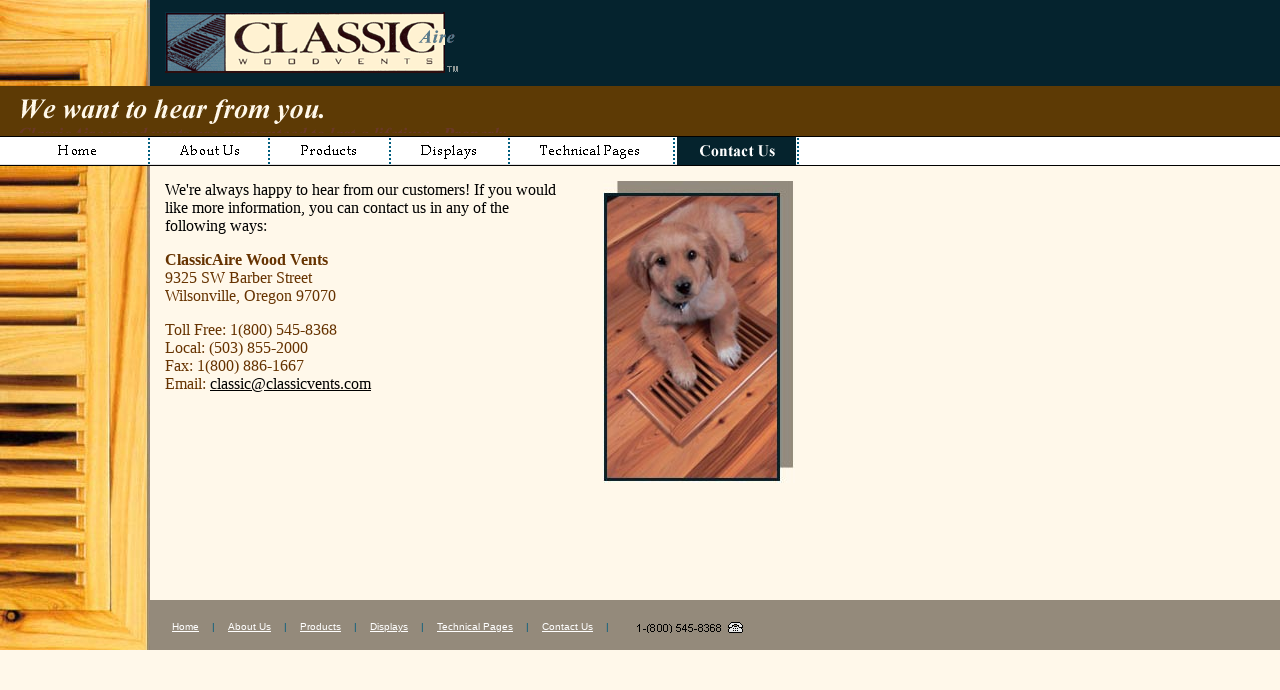

--- FILE ---
content_type: text/html
request_url: https://www.classicvents.com/contact.htm
body_size: 1350
content:
<!DOCTYPE HTML PUBLIC "-//W3C//DTD HTML 3.2 Final//EN">

<HTML>
<HEAD>
	<TITLE>ClassicAire Vents - The Leader in the Wood Vent Industry</TITLE>
	
<script language="JavaScript">
<!--
function mmLoadMenus() {
  if (window.mm_menu_0409132110_0) return;
  window.mm_menu_0409132110_0 = new Menu("root",200,18,"Times New Roman, Times, serif",12,"#000000","#ffffff","#ffffff","#1f253f","center","middle",4,0,500,-5,7,true,true,true,0,false,true);
  mm_menu_0409132110_0.addMenuItem("Load&nbsp;Test","window.open('load.htm', '_self');");
  mm_menu_0409132110_0.addMenuItem("Air&nbsp;Flow&nbsp;Chart&nbsp;2-way&nbsp;Floor&nbsp;Diffuser","window.open('floor.htm', '_self');");
  mm_menu_0409132110_0.addMenuItem("Air&nbsp;Flow&nbsp;Chart&nbsp;Return&nbsp;Diffuser","window.open('return.htm', '_self');");
  mm_menu_0409132110_0.addMenuItem("Spread&nbsp;and&nbsp;Flow&nbsp;Comparison","window.open('spread.htm', '_self');");
   mm_menu_0409132110_0.hideOnMouseOut=true;
   mm_menu_0409132110_0.menuBorder=1;
   mm_menu_0409132110_0.menuLiteBgColor='#000000';
   mm_menu_0409132110_0.menuBorderBgColor='#ffffff';
   mm_menu_0409132110_0.bgColor='#000000';

  mm_menu_0409132110_0.writeMenus();
} // mmLoadMenus()

//-->
</script>
<script language="JavaScript1.2" src="mm_menu.js"></script>
</HEAD>


<body bgcolor="#FFF8EA" leftmargin="0" bottommargin="0" topmargin="0" marginheight="0" marginwidth="0" alink="gray" link="black" vlink="black">


<table width="100%" cellspacing="0" cellpadding="0">
<tr valign="middle">
    <td width="150"><img src="images/woodvent1.jpg" width=150 height=86 border=0></td>
    <td bgcolor="#05232E" width="100%"><img src="images/logo.gif" border=0></td>
</tr>
<tr valign="middle">
    <td colspan="2" bgcolor="#5D3A05" height="50"><img src="images/top4.gif" border=0></td>
</tr>
<tr>
    <td colspan="2" background="images/navbg.gif">
<script language="JavaScript1.2">mmLoadMenus();</script>
<img name="nav" src="images/nav_contact.gif" width="800" height="30" border="0" usemap="#m_nav" alt=""><map name="m_nav">
<area shape="rect" coords="674,0,800,30" href="contact.htm" target="_self" alt="" >
<area shape="poly" coords="511,0,674,0,674,30,511,30,511,0" alt="" onMouseOut="MM_startTimeout();"  onMouseOver="MM_showMenu(window.mm_menu_0409132110_0,511,33,null,'nav');"  >
<area shape="rect" coords="389,0,511,30" href="displays.htm" target="_self" alt="" >
<area shape="rect" coords="268,0,390,30" href="products.htm" target="_self" alt="" >
<area shape="rect" coords="150,0,267,30" href="about.htm" target="_self" alt="" >
<area shape="poly" coords="1,0,152,0,152,30,1,30,1,0" href="index.htm" target="_self" alt="" >
</map>
	</td>
</tr>
<tr valign="top">
    <td rowspan="2"><img src="images/woodvent3.jpg" width=150 height=484 border=0></td>
    <td>
	
	
	
			<table width="660" cellspacing="0" cellpadding="15" border="0">
			<tr valign="top">
    		<td width="100%">


<font face="times new roman" size="3" color="Black">
We're always happy to hear from our customers!  If you would like more information, you can contact us in any of the following ways:
</font>
<p>
<font face="times new roman" size="3" color="#663300">
<strong>ClassicAire Wood Vents</strong><br>
9325 SW Barber Street<br>
Wilsonville, Oregon 97070
<p>
Toll Free: 1(800) 545-8368<br>
Local: (503) 855-2000<br>
Fax: 1(800) 886-1667<br>
Email: <a href="mailto:classic@classicvents.com">classic@classicvents.com</a> <br></font>
			</td>
	
	
			<td align="right">
<img src="images/contact_gfx.jpg" border=0>
			</td>
			</tr>
			</table>



	</td>
</tr>
<tr>
    <td bgcolor="#948A7B">
<table cellspacing="0" cellpadding="10" border="0">
<tr valign="middle">
    <td>
	&nbsp;&nbsp;
		<a href="index.htm"><font face="Arial, helvetica" size="1" color="white">Home</font></a>

<font face="Arial, helvetica" size="1" color="#005D7E">&nbsp;&nbsp;&nbsp;|&nbsp;&nbsp;&nbsp;</font>

	<a href="about.htm"><font face="Arial, helvetica" size="1" color="white">About Us</font></a>

<font face="Arial, helvetica" size="1" color="#005D7E">&nbsp;&nbsp;&nbsp;|&nbsp;&nbsp;&nbsp;</font>

<a href="products.htm"><font face="Arial, helvetica" size="1" color="white">Products</font></a>

<font face="Arial, helvetica" size="1" color="#005D7E">&nbsp;&nbsp;&nbsp;|&nbsp;&nbsp;&nbsp;</font>

<a href="displays.htm"><font face="Arial, helvetica" size="1" color="white">Displays</font></a>

<font face="Arial, helvetica" size="1" color="#005D7E">&nbsp;&nbsp;&nbsp;|&nbsp;&nbsp;&nbsp;</font>

<a href="load.htm"><font face="Arial, helvetica" size="1" color="white">Technical Pages</font></a>

<font face="Arial, helvetica" size="1" color="#005D7E">&nbsp;&nbsp;&nbsp;|&nbsp;&nbsp;&nbsp;</font>

<a href="contact.htm"><font face="Arial, helvetica" size="1" color="white">Contact Us</font></a>

<font face="Arial, helvetica" size="1" color="#005D7E">&nbsp;&nbsp;&nbsp;|</font>
		
</td>

<td>
<img src="images/phone.gif" width=118 height=16 border=0>
</td>
</tr>

</table>
	</td>
</tr>
</table>




</BODY>
</HTML>
